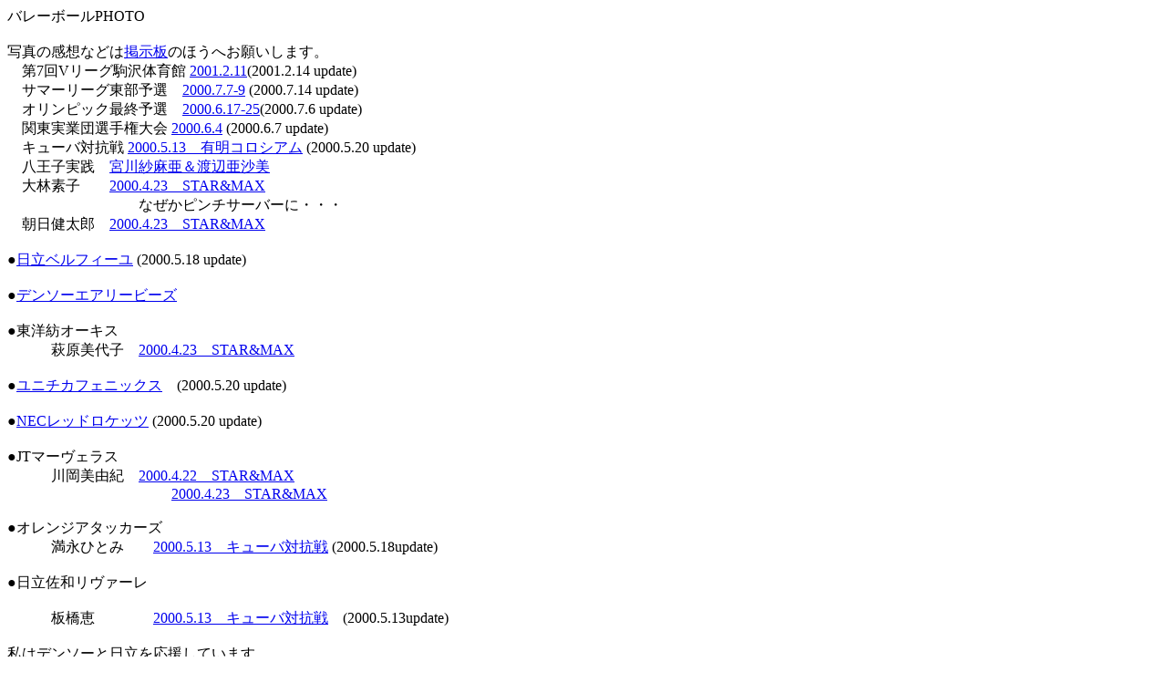

--- FILE ---
content_type: text/html
request_url: http://pumpkinnet.to/vollyball/photo.htm
body_size: 2479
content:
<!DOCTYPE HTML PUBLIC "-//W3C//DTD HTML 4.01 Transitional//EN">
<HTML>
<HEAD>
<META name="GENERATOR" content="IBM WebSphere Homepage Builder V6.0.0 for Windows">
<META http-equiv="Content-Type" content="text/html; charset=Shift_JIS">
<META http-equiv="Content-Style-Type" content="text/css">
<TITLE>バレーボールフォト</TITLE>
</HEAD>
<BODY bgcolor="#ffffff">
<P>バレーボールPHOTO<BR>
<BR>
写真の感想などは<A href="http://pumpkinnet.to/sportsbbs/index.cgi">掲示板</A>のほうへお願いします。<BR>
　第7回Vリーグ駒沢体育館 <A href="20010211/Page.html">2001.2.11</A>(2001.2.14 update)<BR>
　サマーリーグ東部予選　<A href="http://www.geocities.co.jp/Athlete-Sparta/8076/">2000.7.7-9</A> (2000.7.14 update)<BR>
　オリンピック最終予選　<A href="http://www.geocities.co.jp/Athlete-Sparta/6901/roadtosydney/20000617/olympic.htm">2000.6.17-25</A>(2000.7.6 update)<BR>
　関東実業団選手権大会 <A href="http://www.geocities.co.jp/Athlete-Sparta/6901/kanto20000603.html">2000.6.4</A> (2000.6.7 update)<BR>
　キューバ対抗戦 <A href="cuba20000513.htm">2000.5.13　有明コロシアム</A> (2000.5.20 update)<BR>
　八王子実践　<A href="jissen/jissen20000325.htm">宮川紗麻亜＆渡辺亜沙美</A><BR>
　大林素子　　<A href="motoko/motoko20000423.htm">2000.4.23　STAR&amp;MAX</A><BR>
　　　　　　　　　なぜかピンチサーバーに・・・<BR>
　朝日健太郎　<A href="asahi.htm">2000.4.23　STAR&amp;MAX</A><BR>
<BR>
●<A href="hitachi.htm">日立ベルフィーユ</A> (2000.5.18 update)<BR>
<BR>
●<A href="denso.htm">デンソーエアリービーズ</A>　<BR>
<BR>
●東洋紡オーキス<BR>
　　　萩原美代子　<A href="miyo/miyo20000423.htm">2000.4.23　STAR&amp;MAX</A><BR>
<BR>
●<A href="unitika.htm">ユニチカフェニックス</A>　(2000.5.20 update)<BR>
<BR>
●<A href="nec1.htm">NECレッドロケッツ</A> (2000.5.20 update)<BR>
<BR>
●JTマーヴェラス<BR>
　　　川岡美由紀　<A href="kawaoka/kawaoka20000422.htm">2000.4.22　STAR&amp;MAX</A><BR>
　　　　　　　　　　　 <A href="kawaoka/kawaoka20000423.htm">2000.4.23　STAR&amp;MAX</A><BR>
<BR>
●オレンジアタッカーズ<BR>
　　　満永ひとみ　　<A href="mitsu/20000513/mitsu20000513.html">2000.5.13　キューバ対抗戦</A> (2000.5.18update)<BR>
<BR>
●日立佐和リヴァーレ<BR><BR>
　　　板橋恵　　　　<A href="megu/megu20000513.html">2000.5.13　キューバ対抗戦</A>　(2000.5.13update)<BR>
<BR>
私はデンソーと日立を応援しています。<BR>
デンソーでは、濱野選手・温水選手<BR>
日立では、島崎選手・小玉選手<BR>
が好きです。<BR><BR>
でもやっぱり、同窓の濱野さんを一番応援しています。<BR>
<BR><BR>
<BR>
</P>
</BODY>
</HTML>
